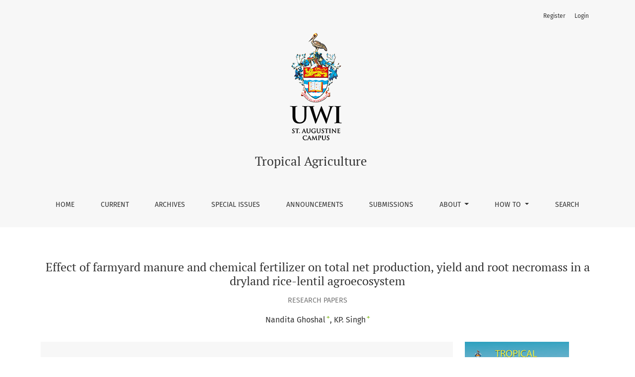

--- FILE ---
content_type: text/html; charset=utf-8
request_url: https://journals.sta.uwi.edu/ojs/index.php/ta/article/view/2465
body_size: 7281
content:

	

	

<!DOCTYPE html>
<html lang="en" xml:lang="en">
<head>
	<meta charset="utf-8">
	<meta name="viewport" content="width=device-width, initial-scale=1.0">
	<title>
		Effect of farmyard manure and chemical fertilizer on total net production, yield and root necromass in a dryland rice-lentil agroecosystem
							| Tropical Agriculture
			</title>

	
<meta name="generator" content="Open Journal Systems 3.4.0.8">
<meta name="gs_meta_revision" content="1.1"/>
<meta name="citation_journal_title" content="Tropical Agriculture"/>
<meta name="citation_journal_abbrev" content="ta"/>
<meta name="citation_issn" content="0041-3216"/> 
<meta name="citation_author" content="Nandita Ghoshal"/>
<meta name="citation_author_institution" content="Centre of Advanced Study in Botany, Banaras Hindu University, Varanasi -221 005, India"/>
<meta name="citation_author" content="KP. Singh"/>
<meta name="citation_author_institution" content="Centre of Advanced Study in Botany, Banaras Hindu University, Varanasi -221 005, India"/>
<meta name="citation_title" content="Effect of farmyard manure and chemical fertilizer on total net production, yield and root necromass in a dryland rice-lentil agroecosystem"/>
<meta name="citation_language" content="en"/>
<meta name="citation_date" content="1995"/>
<meta name="citation_abstract_html_url" content="https://journals.sta.uwi.edu/ojs/index.php/ta/article/view/2465"/>
<meta name="citation_abstract" xml:lang="en" content="Effects of farmyard manure (FYM) and chemical fertilizer in crop biomass [total net production (TNP)], yield, and root necromass were studied in a tropical dryland rice-lentil rotation agroecosystem. Total net production of rice which was greater than that of lentil increased significantly with exogenous nutrient inputs. During both crops aboveground net production (ANP) was recorded till the final harvest but no belowground net production (BNP) was recorded after the grain or seed-forming stage. Compared to the control, enhancement of TNP in rice was comparable for fertilizer (32%) and FYM (30%) treatments, but in lentil FYM showed a greater effect (43%) compared to fertilizer (29%) application. Grain or seed yield accounted for about 11% of TNP in both crops. Similar to TNP, rice yield showed a greater response to fertilizer (50%) compared to FYM (44%) while lentil yield responded more to FYM (43%) than to fertilizer (21%). Farmyard manure application resulted in greater necromass accumulation compared to fertiliser application. Rice contributed the major portion of root necromass in the crop land. While root necromass increased through the rice crop period, it decreased consistently through that of the lentil crop."/>
<meta name="citation_keywords" xml:lang="en" content="Farmyard manure"/>
<meta name="citation_keywords" xml:lang="en" content="Dryland agroecosystem"/>
<meta name="citation_keywords" xml:lang="en" content="Rice"/>
<meta name="citation_keywords" xml:lang="en" content="Lentil"/>
<meta name="citation_keywords" xml:lang="en" content="Total net production Crop biomass"/>
<meta name="citation_keywords" xml:lang="en" content="Root necromass"/>
<meta name="citation_keywords" xml:lang="en" content="Crop yield"/>
<meta name="citation_pdf_url" content="https://journals.sta.uwi.edu/ojs/index.php/ta/article/download/2465/2317"/>
<link rel="schema.DC" href="http://purl.org/dc/elements/1.1/" />
<meta name="DC.Creator.PersonalName" content="Nandita Ghoshal"/>
<meta name="DC.Creator.PersonalName" content="KP. Singh"/>
<meta name="DC.Date.dateSubmitted" scheme="ISO8601" content="2016-11-29"/>
<meta name="DC.Date.issued" scheme="ISO8601" content="1995-07-30"/>
<meta name="DC.Date.modified" scheme="ISO8601" content="2016-11-29"/>
<meta name="DC.Description" xml:lang="en" content="Effects of farmyard manure (FYM) and chemical fertilizer in crop biomass [total net production (TNP)], yield, and root necromass were studied in a tropical dryland rice-lentil rotation agroecosystem. Total net production of rice which was greater than that of lentil increased significantly with exogenous nutrient inputs. During both crops aboveground net production (ANP) was recorded till the final harvest but no belowground net production (BNP) was recorded after the grain or seed-forming stage. Compared to the control, enhancement of TNP in rice was comparable for fertilizer (32%) and FYM (30%) treatments, but in lentil FYM showed a greater effect (43%) compared to fertilizer (29%) application. Grain or seed yield accounted for about 11% of TNP in both crops. Similar to TNP, rice yield showed a greater response to fertilizer (50%) compared to FYM (44%) while lentil yield responded more to FYM (43%) than to fertilizer (21%). Farmyard manure application resulted in greater necromass accumulation compared to fertiliser application. Rice contributed the major portion of root necromass in the crop land. While root necromass increased through the rice crop period, it decreased consistently through that of the lentil crop."/>
<meta name="DC.Format" scheme="IMT" content="application/pdf"/>
<meta name="DC.Identifier" content="2465"/>
<meta name="DC.Identifier.URI" content="https://journals.sta.uwi.edu/ojs/index.php/ta/article/view/2465"/>
<meta name="DC.Language" scheme="ISO639-1" content="en"/>
<meta name="DC.Rights" content="Copyright (c) 1995 Tropical Agriculture"/>
<meta name="DC.Source" content="Tropical Agriculture"/>
<meta name="DC.Source.ISSN" content="0041-3216"/>
<meta name="DC.Source.URI" content="https://journals.sta.uwi.edu/ojs/index.php/ta"/>
<meta name="DC.Subject" xml:lang="en" content="Farmyard manure"/>
<meta name="DC.Subject" xml:lang="en" content="Dryland agroecosystem"/>
<meta name="DC.Subject" xml:lang="en" content="Rice"/>
<meta name="DC.Subject" xml:lang="en" content="Lentil"/>
<meta name="DC.Subject" xml:lang="en" content="Total net production Crop biomass"/>
<meta name="DC.Subject" xml:lang="en" content="Root necromass"/>
<meta name="DC.Subject" xml:lang="en" content="Crop yield"/>
<meta name="DC.Title" content="Effect of farmyard manure and chemical fertilizer on total net production, yield and root necromass in a dryland rice-lentil agroecosystem"/>
<meta name="DC.Type" content="Text.Serial.Journal"/>
<meta name="DC.Type.articleType" content="Research Papers"/>
	<link rel="stylesheet" href="https://journals.sta.uwi.edu/ojs/plugins/themes/healthSciences/libs/app.min.css?v=3.4.0.8" type="text/css" /><link rel="stylesheet" href="https://journals.sta.uwi.edu/ojs/index.php/ta/$$$call$$$/page/page/css?name=stylesheet" type="text/css" /><link rel="stylesheet" href="https://journals.sta.uwi.edu/ojs/public/journals/9/styleSheet.css?d=2024-10-11+14%3A40%3A19" type="text/css" /><link rel="stylesheet" href="https://journals.sta.uwi.edu/ojs/plugins/generic/citationStyleLanguage/css/citationStyleLanguagePlugin.css?v=3.4.0.8" type="text/css" />
</head>
<body dir="ltr">

<header class="main-header">
	<div class="container">

		<div class="visually-hidden">Effect of farmyard manure and chemical fertilizer on total net production, yield and root necromass in a dryland rice-lentil agroecosystem</div>

	<div class="navbar-logo">
		<a href="	https://journals.sta.uwi.edu/ojs/index.php/ta/index
"><span class="navbar-logo-text">Tropical Agriculture</span></a>
	</div>

		<nav class="navbar navbar-expand-lg navbar-light">
		<a class="navbar-brand" href="	https://journals.sta.uwi.edu/ojs/index.php/ta/index
"><span class="navbar-logo-text">Tropical Agriculture</span></a>
		<button class="navbar-toggler" type="button" data-bs-toggle="collapse" data-bs-target="#main-navbar"
		        aria-controls="main-navbar" aria-expanded="false"
		        aria-label="Toggle Navigation">
			<span class="navbar-toggler-icon"></span>
		</button>

		<div class="collapse navbar-collapse justify-content-md-center" id="main-navbar">
																		<ul id="primaryNav" class="navbar-nav">
														<li class="nav-item nmi_type_remote_url">
				<a href="https://journals.sta.uwi.edu/ojs/index.php/ta/index"
					class="nav-link"
									>
					Home
				</a>
							</li>
														<li class="nav-item nmi_type_current">
				<a href="https://journals.sta.uwi.edu/ojs/index.php/ta/issue/current"
					class="nav-link"
									>
					Current
				</a>
							</li>
														<li class="nav-item nmi_type_archives">
				<a href="https://journals.sta.uwi.edu/ojs/index.php/ta/issue/archive"
					class="nav-link"
									>
					Archives
				</a>
							</li>
														<li class="nav-item nmi_type_custom">
				<a href="https://journals.sta.uwi.edu/ojs/index.php/ta/special-issues"
					class="nav-link"
									>
					Special Issues
				</a>
							</li>
														<li class="nav-item nmi_type_announcements">
				<a href="https://journals.sta.uwi.edu/ojs/index.php/ta/announcement"
					class="nav-link"
									>
					Announcements
				</a>
							</li>
														<li class="nav-item nmi_type_submissions">
				<a href="https://journals.sta.uwi.edu/ojs/index.php/ta/about/submissions"
					class="nav-link"
									>
					Submissions
				</a>
							</li>
																					<li class="nav-item nmi_type_about dropdown">
				<a href="https://journals.sta.uwi.edu/ojs/index.php/ta/about"
					class="nav-link dropdown-toggle"
											id="navMenuDropdown6"
						data-bs-toggle="dropdown"
						aria-haspopup="true"
						aria-expanded="false"
									>
					About
				</a>
									<div class="dropdown-menu" aria-labelledby="navMenuDropdown6">
																					<a class="dropdown-item" href="https://journals.sta.uwi.edu/ojs/index.php/ta/about">
									About the Journal
								</a>
																												<a class="dropdown-item" href="https://journals.sta.uwi.edu/ojs/index.php/ta/about/editorialTeam">
									Editorial Team
								</a>
																												<a class="dropdown-item" href="https://journals.sta.uwi.edu/ojs/index.php/ta/about/privacy">
									Privacy Statement
								</a>
																												<a class="dropdown-item" href="https://journals.sta.uwi.edu/ojs/index.php/ta/ethical">
									Ethical Statement
								</a>
																												<a class="dropdown-item" href="https://journals.sta.uwi.edu/ojs/index.php/ta/about/contact">
									Contact
								</a>
																		</div>
							</li>
																					<li class="nav-item nmi_type_custom dropdown">
				<a href="https://journals.sta.uwi.edu/ojs/index.php/ta/how-to"
					class="nav-link dropdown-toggle"
											id="navMenuDropdown7"
						data-bs-toggle="dropdown"
						aria-haspopup="true"
						aria-expanded="false"
									>
					How To
				</a>
									<div class="dropdown-menu" aria-labelledby="navMenuDropdown7">
																					<a class="dropdown-item" href="https://journals.sta.uwi.edu/ojs/index.php/ta/how-to-submit-an-article">
									Submit an Article
								</a>
																												<a class="dropdown-item" href="https://journals.sta.uwi.edu/ojs/index.php/ta/how-to-review-an-article">
									Review an Article
								</a>
																												<a class="dropdown-item" href="https://journals.sta.uwi.edu/ojs/index.php/ta/how-to-purchase-an-article">
									Purchase an Article
								</a>
																		</div>
							</li>
														<li class="nav-item nmi_type_search">
				<a href="https://journals.sta.uwi.edu/ojs/index.php/ta/search"
					class="nav-link"
									>
					Search
				</a>
							</li>
			</ul>

			
										<ul id="primaryNav-userNav" class="navbar-nav">
														<li class="nav-item nmi_type_user_register">
				<a href="https://journals.sta.uwi.edu/ojs/index.php/ta/user/register"
					class="nav-link"
									>
					Register
				</a>
							</li>
														<li class="nav-item nmi_type_user_login">
				<a href="https://journals.sta.uwi.edu/ojs/index.php/ta/login"
					class="nav-link"
									>
					Login
				</a>
							</li>
										</ul>

					</div>
	</nav>

			<ul id="userNav" class="navbar-nav">
														<li class="nav-item nmi_type_user_register">
				<a href="https://journals.sta.uwi.edu/ojs/index.php/ta/user/register"
					class="nav-link"
									>
					Register
				</a>
							</li>
														<li class="nav-item nmi_type_user_login">
				<a href="https://journals.sta.uwi.edu/ojs/index.php/ta/login"
					class="nav-link"
									>
					Login
				</a>
							</li>
										</ul>


		
	</div>
</header>

<div class="container page-article">
	<div class="article-details">
	<div class="page-header row">
		<div class="col-lg article-meta-mobile">
						
						<div class="article-details-issue-section small-screen">
				<a href="https://journals.sta.uwi.edu/ojs/index.php/ta/issue/view/249"></a>, <span>Research Papers</span>			</div>

			<div class="article-details-issue-identifier large-screen">
				<a href="https://journals.sta.uwi.edu/ojs/index.php/ta/issue/view/249"></a>
			</div>

			<h1 class="article-details-fulltitle">
				Effect of farmyard manure and chemical fertilizer on total net production, yield and root necromass in a dryland rice-lentil agroecosystem
			</h1>

							<div class="article-details-issue-section large-screen">Research Papers</div>
			
						
						
							<ul class="authors-string">
											<li><a class="author-string-href" href="#author-5189"><span>Nandita Ghoshal</span><sup class="author-symbol author-plus">&plus;</sup><sup class="author-symbol author-minus hidden">&minus;</sup></a></li>
											<li><a class="author-string-href" href="#author-5190"><span>KP. Singh</span><sup class="author-symbol author-plus">&plus;</sup><sup class="author-symbol author-minus hidden">&minus;</sup></a></li>
									</ul>

																<div class="article-details-authors">
											<div class="article-details-author hideAuthor" id="author-5189">
							<div class="article-details-author-name small-screen">
								Nandita Ghoshal
							</div>
															<div class="article-details-author-affiliation">
									Centre of Advanced Study in Botany, Banaras Hindu University, Varanasi -221 005, India
																	</div>
																											</div>
											<div class="article-details-author hideAuthor" id="author-5190">
							<div class="article-details-author-name small-screen">
								KP. Singh
							</div>
															<div class="article-details-author-affiliation">
									Centre of Advanced Study in Botany, Banaras Hindu University, Varanasi -221 005, India
																	</div>
																											</div>
									</div>

					</div>
	</div><!-- .page-header -->

	<div class="row justify-content-md-center" id="mainArticleContent">
		<div class="col-lg-3 order-lg-2" id="articleDetailsWrapper">
			<div class="article-details-sidebar" id="articleDetails">

													<div class="article-details-block article-details-cover">
													<a href="https://journals.sta.uwi.edu/ojs/index.php/ta/issue/view/249">
								<img
									class="img-fluid"
									src="https://journals.sta.uwi.edu/ojs/public/journals/9/TA-issue-cover-small-web.jpg"
									alt=""
								>
							</a>
											</div>
				
								
        		        		
													<div class="article-details-block article-details-galleys article-details-galleys-sidebar">
													<div class="article-details-galley">
								
	
							
	
<a class="btn btn-primary" href="https://journals.sta.uwi.edu/ojs/index.php/ta/article/view/2465/2317">

		
	PDF
</a>
							</div>
											</div>
				
								
													<div class="article-details-block article-details-keywords">
						<h2 class="article-details-heading">
							Keywords
						</h2>
						<div class="article-details-keywords-value">
															<span>Farmyard manure</span><br>															<span>Dryland agroecosystem</span><br>															<span>Rice</span><br>															<span>Lentil</span><br>															<span>Total net production Crop biomass</span><br>															<span>Root necromass</span><br>															<span>Crop yield</span>													</div>
					</div>
				
				
								
					<div class="article-details-block article-details-how-to-cite">
		<h2 class="article-details-heading">
            How to Cite
		</h2>
		<div id="citationOutput" class="article-details-how-to-cite-citation" role="region" aria-live="polite">
            <div class="csl-bib-body">
  <div class="csl-entry">Effect of farmyard manure and chemical fertilizer on total net production, yield and root necromass in a dryland rice-lentil agroecosystem. (1995). <i>Tropical Agriculture</i>, <i>72</i>(3). <a href="https://journals.sta.uwi.edu/ojs/index.php/ta/article/view/2465">https://journals.sta.uwi.edu/ojs/index.php/ta/article/view/2465</a></div>
</div>
		</div>
		<div class="dropdown">
			<button class="btn dropdown-toggle" type="button" id="cslCitationFormatsButton" data-bs-toggle="dropdown" aria-haspopup="true" aria-expanded="false" data-csl-dropdown="true">
                More Citation Formats
			</button>
			<div class="dropdown-menu" aria-labelledby="cslCitationFormatsButton">
                					<a
							class="dropdown-item"
							aria-controls="citationOutput"
							href="https://journals.sta.uwi.edu/ojs/index.php/ta/citationstylelanguage/get/acm-sig-proceedings?submissionId=2465&amp;publicationId=2384&amp;issueId=249"
							data-load-citation
							data-json-href="https://journals.sta.uwi.edu/ojs/index.php/ta/citationstylelanguage/get/acm-sig-proceedings?submissionId=2465&amp;publicationId=2384&amp;issueId=249&amp;return=json"
					>
                        ACM
					</a>
                					<a
							class="dropdown-item"
							aria-controls="citationOutput"
							href="https://journals.sta.uwi.edu/ojs/index.php/ta/citationstylelanguage/get/acs-nano?submissionId=2465&amp;publicationId=2384&amp;issueId=249"
							data-load-citation
							data-json-href="https://journals.sta.uwi.edu/ojs/index.php/ta/citationstylelanguage/get/acs-nano?submissionId=2465&amp;publicationId=2384&amp;issueId=249&amp;return=json"
					>
                        ACS
					</a>
                					<a
							class="dropdown-item"
							aria-controls="citationOutput"
							href="https://journals.sta.uwi.edu/ojs/index.php/ta/citationstylelanguage/get/apa?submissionId=2465&amp;publicationId=2384&amp;issueId=249"
							data-load-citation
							data-json-href="https://journals.sta.uwi.edu/ojs/index.php/ta/citationstylelanguage/get/apa?submissionId=2465&amp;publicationId=2384&amp;issueId=249&amp;return=json"
					>
                        APA
					</a>
                					<a
							class="dropdown-item"
							aria-controls="citationOutput"
							href="https://journals.sta.uwi.edu/ojs/index.php/ta/citationstylelanguage/get/associacao-brasileira-de-normas-tecnicas?submissionId=2465&amp;publicationId=2384&amp;issueId=249"
							data-load-citation
							data-json-href="https://journals.sta.uwi.edu/ojs/index.php/ta/citationstylelanguage/get/associacao-brasileira-de-normas-tecnicas?submissionId=2465&amp;publicationId=2384&amp;issueId=249&amp;return=json"
					>
                        ABNT
					</a>
                					<a
							class="dropdown-item"
							aria-controls="citationOutput"
							href="https://journals.sta.uwi.edu/ojs/index.php/ta/citationstylelanguage/get/chicago-author-date?submissionId=2465&amp;publicationId=2384&amp;issueId=249"
							data-load-citation
							data-json-href="https://journals.sta.uwi.edu/ojs/index.php/ta/citationstylelanguage/get/chicago-author-date?submissionId=2465&amp;publicationId=2384&amp;issueId=249&amp;return=json"
					>
                        Chicago
					</a>
                					<a
							class="dropdown-item"
							aria-controls="citationOutput"
							href="https://journals.sta.uwi.edu/ojs/index.php/ta/citationstylelanguage/get/harvard-cite-them-right?submissionId=2465&amp;publicationId=2384&amp;issueId=249"
							data-load-citation
							data-json-href="https://journals.sta.uwi.edu/ojs/index.php/ta/citationstylelanguage/get/harvard-cite-them-right?submissionId=2465&amp;publicationId=2384&amp;issueId=249&amp;return=json"
					>
                        Harvard
					</a>
                					<a
							class="dropdown-item"
							aria-controls="citationOutput"
							href="https://journals.sta.uwi.edu/ojs/index.php/ta/citationstylelanguage/get/ieee?submissionId=2465&amp;publicationId=2384&amp;issueId=249"
							data-load-citation
							data-json-href="https://journals.sta.uwi.edu/ojs/index.php/ta/citationstylelanguage/get/ieee?submissionId=2465&amp;publicationId=2384&amp;issueId=249&amp;return=json"
					>
                        IEEE
					</a>
                					<a
							class="dropdown-item"
							aria-controls="citationOutput"
							href="https://journals.sta.uwi.edu/ojs/index.php/ta/citationstylelanguage/get/modern-language-association?submissionId=2465&amp;publicationId=2384&amp;issueId=249"
							data-load-citation
							data-json-href="https://journals.sta.uwi.edu/ojs/index.php/ta/citationstylelanguage/get/modern-language-association?submissionId=2465&amp;publicationId=2384&amp;issueId=249&amp;return=json"
					>
                        MLA
					</a>
                					<a
							class="dropdown-item"
							aria-controls="citationOutput"
							href="https://journals.sta.uwi.edu/ojs/index.php/ta/citationstylelanguage/get/turabian-fullnote-bibliography?submissionId=2465&amp;publicationId=2384&amp;issueId=249"
							data-load-citation
							data-json-href="https://journals.sta.uwi.edu/ojs/index.php/ta/citationstylelanguage/get/turabian-fullnote-bibliography?submissionId=2465&amp;publicationId=2384&amp;issueId=249&amp;return=json"
					>
                        Turabian
					</a>
                					<a
							class="dropdown-item"
							aria-controls="citationOutput"
							href="https://journals.sta.uwi.edu/ojs/index.php/ta/citationstylelanguage/get/vancouver?submissionId=2465&amp;publicationId=2384&amp;issueId=249"
							data-load-citation
							data-json-href="https://journals.sta.uwi.edu/ojs/index.php/ta/citationstylelanguage/get/vancouver?submissionId=2465&amp;publicationId=2384&amp;issueId=249&amp;return=json"
					>
                        Vancouver
					</a>
                					<a
							class="dropdown-item"
							aria-controls="citationOutput"
							href="https://journals.sta.uwi.edu/ojs/index.php/ta/citationstylelanguage/get/ama?submissionId=2465&amp;publicationId=2384&amp;issueId=249"
							data-load-citation
							data-json-href="https://journals.sta.uwi.edu/ojs/index.php/ta/citationstylelanguage/get/ama?submissionId=2465&amp;publicationId=2384&amp;issueId=249&amp;return=json"
					>
                        AMA
					</a>
                                					<h3 class="dropdown-header">
                        Download Citation
					</h3>
                    						<a class="dropdown-item" href="https://journals.sta.uwi.edu/ojs/index.php/ta/citationstylelanguage/download/ris?submissionId=2465&amp;publicationId=2384&amp;issueId=249">
                            Endnote/Zotero/Mendeley (RIS)
						</a>
                    						<a class="dropdown-item" href="https://journals.sta.uwi.edu/ojs/index.php/ta/citationstylelanguage/download/bibtex?submissionId=2465&amp;publicationId=2384&amp;issueId=249">
                            BibTeX
						</a>
                                    			</div>
		</div>
	</div>

			</div>
		</div>
		<div class="col-lg-9 order-lg-1" id="articleMainWrapper">
			<div class="article-details-main" id="articleMain">

													<div class="article-details-block article-details-abstract">
						<h2 class="article-details-heading">Abstract</h2>
						Effects of farmyard manure (FYM) and chemical fertilizer in crop biomass [total net production (TNP)], yield, and root necromass were studied in a tropical dryland rice-lentil rotation agroecosystem. Total net production of rice which was greater than that of lentil increased significantly with exogenous nutrient inputs. During both crops aboveground net production (ANP) was recorded till the final harvest but no belowground net production (BNP) was recorded after the grain or seed-forming stage. Compared to the control, enhancement of TNP in rice was comparable for fertilizer (32%) and FYM (30%) treatments, but in lentil FYM showed a greater effect (43%) compared to fertilizer (29%) application. Grain or seed yield accounted for about 11% of TNP in both crops. Similar to TNP, rice yield showed a greater response to fertilizer (50%) compared to FYM (44%) while lentil yield responded more to FYM (43%) than to fertilizer (21%). Farmyard manure application resulted in greater necromass accumulation compared to fertiliser application. Rice contributed the major portion of root necromass in the crop land. While root necromass increased through the rice crop period, it decreased consistently through that of the lentil crop.
					</div>
				
								
													<div class="article-details-block article-details-galleys article-details-galleys-btm">
													<div class="article-details-galley">
								
	
							
	
<a class="btn btn-primary" href="https://journals.sta.uwi.edu/ojs/index.php/ta/article/view/2465/2317">

		
	PDF
</a>
							</div>
											</div>
				
								
																								
				
				

								
			</div>
		</div>

		<div class="col-lg-12 order-lg-3 article-footer-hook">
			
		</div>

	</div>
</div>
</div><!-- .page -->

<footer class="site-footer">
	<div class="container site-footer-sidebar" role="complementary"
	     aria-label="Sidebar">
		<div class="row">
			
		</div>
	</div>
	<div class="container site-footer-content">
		<div class="row">
							<div class="col-md site-footer-content align-self-center">
					<div class="col-md site-footer-content align-self-center">
<p><strong>Tropical Agriculture Office </strong><br />Faculty of Food and Agriculture<br />The University of the West Indies<br />St Augustine Campus<br />Trinidad and Tobago<br />West Indies<br />Tel: 1-868-662-2002 Ext 82210/82088/82720<br />Email: <a href="mailto:Tropical.Agri@sta.uwi.edu">Tropical.Agri@sta.uwi.edu</a></p>
</div>
				</div>
			
			<div class="col-md col-md-2 align-self-center text-right" role="complementary">
				<a href="https://journals.sta.uwi.edu/ojs/index.php/ta/about/aboutThisPublishingSystem">
					<img class="footer-brand-image" alt="More information about the publishing system, Platform and Workflow by OJS/PKP."
					     src="https://journals.sta.uwi.edu/ojs/templates/images/ojs_brand_white.png">
				</a>
			</div>
		</div>
	</div>
</footer><!-- pkp_structure_footer_wrapper -->


<div id="loginModal" class="modal fade" tabindex="-1" role="dialog">
	<div class="modal-dialog" role="document">
		<div class="modal-content">
			<div class="modal-body">
				<button type="button" class="close" data-bs-dismiss="modal" aria-label="Close">
					<span aria-hidden="true">&times;</span>
				</button>
							<form class="form-login" method="post" action="https://journals.sta.uwi.edu/ojs/index.php/ta/login/signIn">
	<input type="hidden" name="csrfToken" value="a384925636dfde42c9235282d383a3af">
	<input type="hidden" name="source" value=""/>

	<fieldset>
		<div class="form-group form-group-username">
			<label for="usernameModal">
				Username
				<span class="required" aria-hidden="true">*</span>
				<span class="visually-hidden">
					Required
				</span>
			</label>
			<input type="text" class="form-control" name="username" id="usernameModal" value=""
			       maxlength="32" autocomplete="username" required>
		</div>
		<div class="form-group form-group-password">
			<label for="passwordModal">
				Password
				<span class="required" aria-hidden="true">*</span>
				<span class="visually-hidden">
					Required
				</span>
			</label>
			<input type="password" class="form-control" name="password" id="passwordModal" value=""
			       maxlength="32" autocomplete="current-password" required>
		</div>
		<div class="row">
			<div class="col-md-6">
				<div class="form-group form-group-forgot">
					<small class="form-text">
						<a href="https://journals.sta.uwi.edu/ojs/index.php/ta/login/lostPassword">
							Forgot your password?
						</a>
					</small>
				</div>
			</div>
			<div class="col-md-6">
				<div class="form-group form-check form-group-remember">
					<input type="checkbox" class="form-check-input" name="remember" id="rememberModal" value="1"
					       checked="$remember">
					<label for="rememberModal" class="form-check-label">
						<small class="form-text">
							Keep me logged in
						</small>
					</label>
				</div>
			</div>
		</div>

				
		<div class="form-group form-group-buttons">
			<button class="btn btn-primary" type="submit">
				Login
			</button>
		</div>
					<div class="form-group form-group-register">
				No account?
								<a href="https://journals.sta.uwi.edu/ojs/index.php/ta/user/register?source=">
					Register here
				</a>
			</div>
			</fieldset>
</form>
			</div>
		</div>
	</div>
</div>

<script src="https://journals.sta.uwi.edu/ojs/plugins/themes/healthSciences/libs/app.min.js?v=3.4.0.8" type="text/javascript"></script><script src="https://journals.sta.uwi.edu/ojs/plugins/generic/citationStyleLanguage/js/articleCitation.js?v=3.4.0.8" type="text/javascript"></script><script type="text/javascript">
(function (w, d, s, l, i) { w[l] = w[l] || []; var f = d.getElementsByTagName(s)[0],
j = d.createElement(s), dl = l != 'dataLayer' ? '&l=' + l : ''; j.async = true;
j.src = 'https://www.googletagmanager.com/gtag/js?id=' + i + dl; f.parentNode.insertBefore(j, f);
function gtag(){dataLayer.push(arguments)}; gtag('js', new Date()); gtag('config', i); })
(window, document, 'script', 'dataLayer', 'G-ZSE9S3BE5T');
</script>


</body>
</html>
